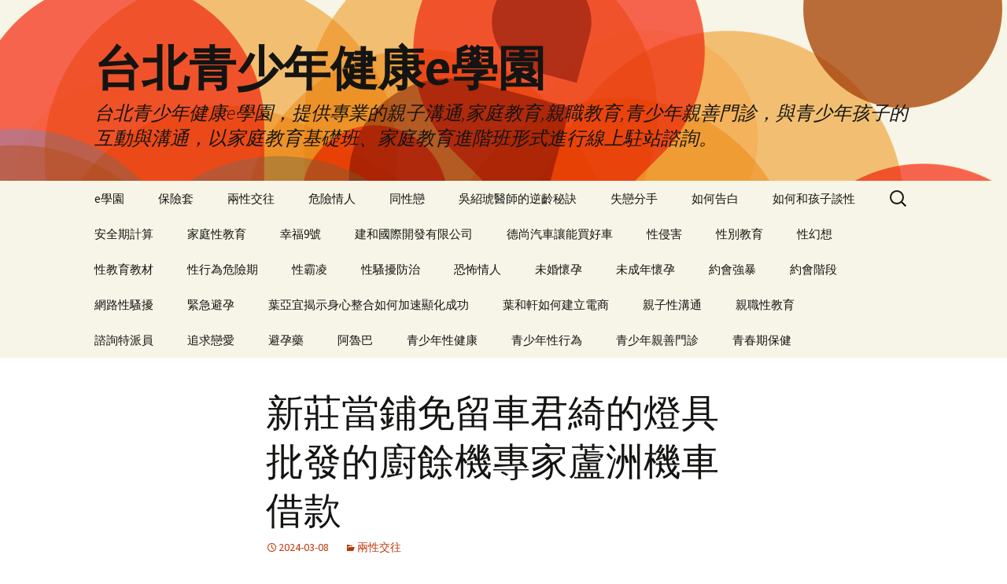

--- FILE ---
content_type: text/html; charset=UTF-8
request_url: http://www.e-younga.com.tw/2024/03/08/%E6%96%B0%E8%8E%8A%E7%95%B6%E9%8B%AA%E5%85%8D%E7%95%99%E8%BB%8A%E5%90%9B%E7%B6%BA%E7%9A%84%E7%87%88%E5%85%B7%E6%89%B9%E7%99%BC%E7%9A%84%E5%BB%9A%E9%A4%98%E6%A9%9F%E5%B0%88%E5%AE%B6%E8%98%86%E6%B4%B2/
body_size: 51860
content:
<!DOCTYPE html>
<!--[if IE 7]>
<html class="ie ie7" lang="zh-TW" prefix="og: http://ogp.me/ns#">
<![endif]-->
<!--[if IE 8]>
<html class="ie ie8" lang="zh-TW" prefix="og: http://ogp.me/ns#">
<![endif]-->
<!--[if !(IE 7) & !(IE 8)]><!-->
<html lang="zh-TW" prefix="og: http://ogp.me/ns#">
<!--<![endif]-->
<head>
	<meta charset="UTF-8">
	<meta name="viewport" content="width=device-width">
	<title>新莊當鋪免留車君綺的燈具批發的廚餘機專家蘆洲機車借款 - 台北青少年健康e學園</title>
	<meta name="keywords" content="e學園,親子性溝通,家庭性教育,親職性教育,青少年親善門診,青少年性健康,青少年性行為,諮詢特派員,性行為危險期" />	
	<meta name="distribution" content="Taiwan" />
	<meta name="geo.region" content="tw">
	<meta name="robots" content="all" />
	<meta content="general" name="rating" />
	<link rel="profile" href="http://gmpg.org/xfn/11">
	<link rel="pingback" href="http://www.e-younga.com.tw/xmlrpc.php">
	<!--[if lt IE 9]>
	<script src="http://www.e-younga.com.tw/wp-content/themes/twentythirteen/js/html5.js"></script>
	<![endif]-->
	<meta name='robots' content='max-image-preview:large' />

<!-- This site is optimized with the Yoast SEO plugin v3.5 - https://yoast.com/wordpress/plugins/seo/ -->
<link rel="canonical" href="http://www.e-younga.com.tw/2024/03/08/%e6%96%b0%e8%8e%8a%e7%95%b6%e9%8b%aa%e5%85%8d%e7%95%99%e8%bb%8a%e5%90%9b%e7%b6%ba%e7%9a%84%e7%87%88%e5%85%b7%e6%89%b9%e7%99%bc%e7%9a%84%e5%bb%9a%e9%a4%98%e6%a9%9f%e5%b0%88%e5%ae%b6%e8%98%86%e6%b4%b2/" />
<meta property="og:locale" content="zh_TW" />
<meta property="og:type" content="article" />
<meta property="og:title" content="新莊當鋪免留車君綺的燈具批發的廚餘機專家蘆洲機車借款 - 台北青少年健康e學園" />
<meta property="og:description" content="&nbsp; 桃園老酒收購的三段式隆鼻10點 39分 50秒 持別於急需現金短期週轉台北市當舖擁有金融專業優良 &hellip; 繼續閱讀 新莊當鋪免留車君綺的燈具批發的廚餘機專家蘆洲機車借款 &rarr;" />
<meta property="og:url" content="http://www.e-younga.com.tw/2024/03/08/%e6%96%b0%e8%8e%8a%e7%95%b6%e9%8b%aa%e5%85%8d%e7%95%99%e8%bb%8a%e5%90%9b%e7%b6%ba%e7%9a%84%e7%87%88%e5%85%b7%e6%89%b9%e7%99%bc%e7%9a%84%e5%bb%9a%e9%a4%98%e6%a9%9f%e5%b0%88%e5%ae%b6%e8%98%86%e6%b4%b2/" />
<meta property="og:site_name" content="台北青少年健康e學園" />
<meta property="article:section" content="兩性交往" />
<meta property="article:published_time" content="2024-03-08T10:40:39+08:00" />
<meta name="twitter:card" content="summary" />
<meta name="twitter:description" content="&nbsp; 桃園老酒收購的三段式隆鼻10點 39分 50秒 持別於急需現金短期週轉台北市當舖擁有金融專業優良 &hellip; 繼續閱讀 新莊當鋪免留車君綺的燈具批發的廚餘機專家蘆洲機車借款 &rarr; " />
<meta name="twitter:title" content="新莊當鋪免留車君綺的燈具批發的廚餘機專家蘆洲機車借款 - 台北青少年健康e學園" />
<!-- / Yoast SEO plugin. -->

<link rel='dns-prefetch' href='//fonts.googleapis.com' />
<link href='https://fonts.gstatic.com' crossorigin rel='preconnect' />
<link rel="alternate" type="application/rss+xml" title="訂閱《台北青少年健康e學園》&raquo; 資訊提供" href="http://www.e-younga.com.tw/feed/" />
<link rel="alternate" type="application/rss+xml" title="訂閱《台北青少年健康e學園》&raquo; 留言的資訊提供" href="http://www.e-younga.com.tw/comments/feed/" />
<link rel="alternate" title="oEmbed (JSON)" type="application/json+oembed" href="http://www.e-younga.com.tw/wp-json/oembed/1.0/embed?url=http%3A%2F%2Fwww.e-younga.com.tw%2F2024%2F03%2F08%2F%25e6%2596%25b0%25e8%258e%258a%25e7%2595%25b6%25e9%258b%25aa%25e5%2585%258d%25e7%2595%2599%25e8%25bb%258a%25e5%2590%259b%25e7%25b6%25ba%25e7%259a%2584%25e7%2587%2588%25e5%2585%25b7%25e6%2589%25b9%25e7%2599%25bc%25e7%259a%2584%25e5%25bb%259a%25e9%25a4%2598%25e6%25a9%259f%25e5%25b0%2588%25e5%25ae%25b6%25e8%2598%2586%25e6%25b4%25b2%2F" />
<link rel="alternate" title="oEmbed (XML)" type="text/xml+oembed" href="http://www.e-younga.com.tw/wp-json/oembed/1.0/embed?url=http%3A%2F%2Fwww.e-younga.com.tw%2F2024%2F03%2F08%2F%25e6%2596%25b0%25e8%258e%258a%25e7%2595%25b6%25e9%258b%25aa%25e5%2585%258d%25e7%2595%2599%25e8%25bb%258a%25e5%2590%259b%25e7%25b6%25ba%25e7%259a%2584%25e7%2587%2588%25e5%2585%25b7%25e6%2589%25b9%25e7%2599%25bc%25e7%259a%2584%25e5%25bb%259a%25e9%25a4%2598%25e6%25a9%259f%25e5%25b0%2588%25e5%25ae%25b6%25e8%2598%2586%25e6%25b4%25b2%2F&#038;format=xml" />
<style id='wp-img-auto-sizes-contain-inline-css' type='text/css'>
img:is([sizes=auto i],[sizes^="auto," i]){contain-intrinsic-size:3000px 1500px}
/*# sourceURL=wp-img-auto-sizes-contain-inline-css */
</style>
<style id='wp-emoji-styles-inline-css' type='text/css'>

	img.wp-smiley, img.emoji {
		display: inline !important;
		border: none !important;
		box-shadow: none !important;
		height: 1em !important;
		width: 1em !important;
		margin: 0 0.07em !important;
		vertical-align: -0.1em !important;
		background: none !important;
		padding: 0 !important;
	}
/*# sourceURL=wp-emoji-styles-inline-css */
</style>
<style id='wp-block-library-inline-css' type='text/css'>
:root{--wp-block-synced-color:#7a00df;--wp-block-synced-color--rgb:122,0,223;--wp-bound-block-color:var(--wp-block-synced-color);--wp-editor-canvas-background:#ddd;--wp-admin-theme-color:#007cba;--wp-admin-theme-color--rgb:0,124,186;--wp-admin-theme-color-darker-10:#006ba1;--wp-admin-theme-color-darker-10--rgb:0,107,160.5;--wp-admin-theme-color-darker-20:#005a87;--wp-admin-theme-color-darker-20--rgb:0,90,135;--wp-admin-border-width-focus:2px}@media (min-resolution:192dpi){:root{--wp-admin-border-width-focus:1.5px}}.wp-element-button{cursor:pointer}:root .has-very-light-gray-background-color{background-color:#eee}:root .has-very-dark-gray-background-color{background-color:#313131}:root .has-very-light-gray-color{color:#eee}:root .has-very-dark-gray-color{color:#313131}:root .has-vivid-green-cyan-to-vivid-cyan-blue-gradient-background{background:linear-gradient(135deg,#00d084,#0693e3)}:root .has-purple-crush-gradient-background{background:linear-gradient(135deg,#34e2e4,#4721fb 50%,#ab1dfe)}:root .has-hazy-dawn-gradient-background{background:linear-gradient(135deg,#faaca8,#dad0ec)}:root .has-subdued-olive-gradient-background{background:linear-gradient(135deg,#fafae1,#67a671)}:root .has-atomic-cream-gradient-background{background:linear-gradient(135deg,#fdd79a,#004a59)}:root .has-nightshade-gradient-background{background:linear-gradient(135deg,#330968,#31cdcf)}:root .has-midnight-gradient-background{background:linear-gradient(135deg,#020381,#2874fc)}:root{--wp--preset--font-size--normal:16px;--wp--preset--font-size--huge:42px}.has-regular-font-size{font-size:1em}.has-larger-font-size{font-size:2.625em}.has-normal-font-size{font-size:var(--wp--preset--font-size--normal)}.has-huge-font-size{font-size:var(--wp--preset--font-size--huge)}.has-text-align-center{text-align:center}.has-text-align-left{text-align:left}.has-text-align-right{text-align:right}.has-fit-text{white-space:nowrap!important}#end-resizable-editor-section{display:none}.aligncenter{clear:both}.items-justified-left{justify-content:flex-start}.items-justified-center{justify-content:center}.items-justified-right{justify-content:flex-end}.items-justified-space-between{justify-content:space-between}.screen-reader-text{border:0;clip-path:inset(50%);height:1px;margin:-1px;overflow:hidden;padding:0;position:absolute;width:1px;word-wrap:normal!important}.screen-reader-text:focus{background-color:#ddd;clip-path:none;color:#444;display:block;font-size:1em;height:auto;left:5px;line-height:normal;padding:15px 23px 14px;text-decoration:none;top:5px;width:auto;z-index:100000}html :where(.has-border-color){border-style:solid}html :where([style*=border-top-color]){border-top-style:solid}html :where([style*=border-right-color]){border-right-style:solid}html :where([style*=border-bottom-color]){border-bottom-style:solid}html :where([style*=border-left-color]){border-left-style:solid}html :where([style*=border-width]){border-style:solid}html :where([style*=border-top-width]){border-top-style:solid}html :where([style*=border-right-width]){border-right-style:solid}html :where([style*=border-bottom-width]){border-bottom-style:solid}html :where([style*=border-left-width]){border-left-style:solid}html :where(img[class*=wp-image-]){height:auto;max-width:100%}:where(figure){margin:0 0 1em}html :where(.is-position-sticky){--wp-admin--admin-bar--position-offset:var(--wp-admin--admin-bar--height,0px)}@media screen and (max-width:600px){html :where(.is-position-sticky){--wp-admin--admin-bar--position-offset:0px}}

/*# sourceURL=wp-block-library-inline-css */
</style><style id='global-styles-inline-css' type='text/css'>
:root{--wp--preset--aspect-ratio--square: 1;--wp--preset--aspect-ratio--4-3: 4/3;--wp--preset--aspect-ratio--3-4: 3/4;--wp--preset--aspect-ratio--3-2: 3/2;--wp--preset--aspect-ratio--2-3: 2/3;--wp--preset--aspect-ratio--16-9: 16/9;--wp--preset--aspect-ratio--9-16: 9/16;--wp--preset--color--black: #000000;--wp--preset--color--cyan-bluish-gray: #abb8c3;--wp--preset--color--white: #ffffff;--wp--preset--color--pale-pink: #f78da7;--wp--preset--color--vivid-red: #cf2e2e;--wp--preset--color--luminous-vivid-orange: #ff6900;--wp--preset--color--luminous-vivid-amber: #fcb900;--wp--preset--color--light-green-cyan: #7bdcb5;--wp--preset--color--vivid-green-cyan: #00d084;--wp--preset--color--pale-cyan-blue: #8ed1fc;--wp--preset--color--vivid-cyan-blue: #0693e3;--wp--preset--color--vivid-purple: #9b51e0;--wp--preset--gradient--vivid-cyan-blue-to-vivid-purple: linear-gradient(135deg,rgb(6,147,227) 0%,rgb(155,81,224) 100%);--wp--preset--gradient--light-green-cyan-to-vivid-green-cyan: linear-gradient(135deg,rgb(122,220,180) 0%,rgb(0,208,130) 100%);--wp--preset--gradient--luminous-vivid-amber-to-luminous-vivid-orange: linear-gradient(135deg,rgb(252,185,0) 0%,rgb(255,105,0) 100%);--wp--preset--gradient--luminous-vivid-orange-to-vivid-red: linear-gradient(135deg,rgb(255,105,0) 0%,rgb(207,46,46) 100%);--wp--preset--gradient--very-light-gray-to-cyan-bluish-gray: linear-gradient(135deg,rgb(238,238,238) 0%,rgb(169,184,195) 100%);--wp--preset--gradient--cool-to-warm-spectrum: linear-gradient(135deg,rgb(74,234,220) 0%,rgb(151,120,209) 20%,rgb(207,42,186) 40%,rgb(238,44,130) 60%,rgb(251,105,98) 80%,rgb(254,248,76) 100%);--wp--preset--gradient--blush-light-purple: linear-gradient(135deg,rgb(255,206,236) 0%,rgb(152,150,240) 100%);--wp--preset--gradient--blush-bordeaux: linear-gradient(135deg,rgb(254,205,165) 0%,rgb(254,45,45) 50%,rgb(107,0,62) 100%);--wp--preset--gradient--luminous-dusk: linear-gradient(135deg,rgb(255,203,112) 0%,rgb(199,81,192) 50%,rgb(65,88,208) 100%);--wp--preset--gradient--pale-ocean: linear-gradient(135deg,rgb(255,245,203) 0%,rgb(182,227,212) 50%,rgb(51,167,181) 100%);--wp--preset--gradient--electric-grass: linear-gradient(135deg,rgb(202,248,128) 0%,rgb(113,206,126) 100%);--wp--preset--gradient--midnight: linear-gradient(135deg,rgb(2,3,129) 0%,rgb(40,116,252) 100%);--wp--preset--font-size--small: 13px;--wp--preset--font-size--medium: 20px;--wp--preset--font-size--large: 36px;--wp--preset--font-size--x-large: 42px;--wp--preset--spacing--20: 0.44rem;--wp--preset--spacing--30: 0.67rem;--wp--preset--spacing--40: 1rem;--wp--preset--spacing--50: 1.5rem;--wp--preset--spacing--60: 2.25rem;--wp--preset--spacing--70: 3.38rem;--wp--preset--spacing--80: 5.06rem;--wp--preset--shadow--natural: 6px 6px 9px rgba(0, 0, 0, 0.2);--wp--preset--shadow--deep: 12px 12px 50px rgba(0, 0, 0, 0.4);--wp--preset--shadow--sharp: 6px 6px 0px rgba(0, 0, 0, 0.2);--wp--preset--shadow--outlined: 6px 6px 0px -3px rgb(255, 255, 255), 6px 6px rgb(0, 0, 0);--wp--preset--shadow--crisp: 6px 6px 0px rgb(0, 0, 0);}:where(.is-layout-flex){gap: 0.5em;}:where(.is-layout-grid){gap: 0.5em;}body .is-layout-flex{display: flex;}.is-layout-flex{flex-wrap: wrap;align-items: center;}.is-layout-flex > :is(*, div){margin: 0;}body .is-layout-grid{display: grid;}.is-layout-grid > :is(*, div){margin: 0;}:where(.wp-block-columns.is-layout-flex){gap: 2em;}:where(.wp-block-columns.is-layout-grid){gap: 2em;}:where(.wp-block-post-template.is-layout-flex){gap: 1.25em;}:where(.wp-block-post-template.is-layout-grid){gap: 1.25em;}.has-black-color{color: var(--wp--preset--color--black) !important;}.has-cyan-bluish-gray-color{color: var(--wp--preset--color--cyan-bluish-gray) !important;}.has-white-color{color: var(--wp--preset--color--white) !important;}.has-pale-pink-color{color: var(--wp--preset--color--pale-pink) !important;}.has-vivid-red-color{color: var(--wp--preset--color--vivid-red) !important;}.has-luminous-vivid-orange-color{color: var(--wp--preset--color--luminous-vivid-orange) !important;}.has-luminous-vivid-amber-color{color: var(--wp--preset--color--luminous-vivid-amber) !important;}.has-light-green-cyan-color{color: var(--wp--preset--color--light-green-cyan) !important;}.has-vivid-green-cyan-color{color: var(--wp--preset--color--vivid-green-cyan) !important;}.has-pale-cyan-blue-color{color: var(--wp--preset--color--pale-cyan-blue) !important;}.has-vivid-cyan-blue-color{color: var(--wp--preset--color--vivid-cyan-blue) !important;}.has-vivid-purple-color{color: var(--wp--preset--color--vivid-purple) !important;}.has-black-background-color{background-color: var(--wp--preset--color--black) !important;}.has-cyan-bluish-gray-background-color{background-color: var(--wp--preset--color--cyan-bluish-gray) !important;}.has-white-background-color{background-color: var(--wp--preset--color--white) !important;}.has-pale-pink-background-color{background-color: var(--wp--preset--color--pale-pink) !important;}.has-vivid-red-background-color{background-color: var(--wp--preset--color--vivid-red) !important;}.has-luminous-vivid-orange-background-color{background-color: var(--wp--preset--color--luminous-vivid-orange) !important;}.has-luminous-vivid-amber-background-color{background-color: var(--wp--preset--color--luminous-vivid-amber) !important;}.has-light-green-cyan-background-color{background-color: var(--wp--preset--color--light-green-cyan) !important;}.has-vivid-green-cyan-background-color{background-color: var(--wp--preset--color--vivid-green-cyan) !important;}.has-pale-cyan-blue-background-color{background-color: var(--wp--preset--color--pale-cyan-blue) !important;}.has-vivid-cyan-blue-background-color{background-color: var(--wp--preset--color--vivid-cyan-blue) !important;}.has-vivid-purple-background-color{background-color: var(--wp--preset--color--vivid-purple) !important;}.has-black-border-color{border-color: var(--wp--preset--color--black) !important;}.has-cyan-bluish-gray-border-color{border-color: var(--wp--preset--color--cyan-bluish-gray) !important;}.has-white-border-color{border-color: var(--wp--preset--color--white) !important;}.has-pale-pink-border-color{border-color: var(--wp--preset--color--pale-pink) !important;}.has-vivid-red-border-color{border-color: var(--wp--preset--color--vivid-red) !important;}.has-luminous-vivid-orange-border-color{border-color: var(--wp--preset--color--luminous-vivid-orange) !important;}.has-luminous-vivid-amber-border-color{border-color: var(--wp--preset--color--luminous-vivid-amber) !important;}.has-light-green-cyan-border-color{border-color: var(--wp--preset--color--light-green-cyan) !important;}.has-vivid-green-cyan-border-color{border-color: var(--wp--preset--color--vivid-green-cyan) !important;}.has-pale-cyan-blue-border-color{border-color: var(--wp--preset--color--pale-cyan-blue) !important;}.has-vivid-cyan-blue-border-color{border-color: var(--wp--preset--color--vivid-cyan-blue) !important;}.has-vivid-purple-border-color{border-color: var(--wp--preset--color--vivid-purple) !important;}.has-vivid-cyan-blue-to-vivid-purple-gradient-background{background: var(--wp--preset--gradient--vivid-cyan-blue-to-vivid-purple) !important;}.has-light-green-cyan-to-vivid-green-cyan-gradient-background{background: var(--wp--preset--gradient--light-green-cyan-to-vivid-green-cyan) !important;}.has-luminous-vivid-amber-to-luminous-vivid-orange-gradient-background{background: var(--wp--preset--gradient--luminous-vivid-amber-to-luminous-vivid-orange) !important;}.has-luminous-vivid-orange-to-vivid-red-gradient-background{background: var(--wp--preset--gradient--luminous-vivid-orange-to-vivid-red) !important;}.has-very-light-gray-to-cyan-bluish-gray-gradient-background{background: var(--wp--preset--gradient--very-light-gray-to-cyan-bluish-gray) !important;}.has-cool-to-warm-spectrum-gradient-background{background: var(--wp--preset--gradient--cool-to-warm-spectrum) !important;}.has-blush-light-purple-gradient-background{background: var(--wp--preset--gradient--blush-light-purple) !important;}.has-blush-bordeaux-gradient-background{background: var(--wp--preset--gradient--blush-bordeaux) !important;}.has-luminous-dusk-gradient-background{background: var(--wp--preset--gradient--luminous-dusk) !important;}.has-pale-ocean-gradient-background{background: var(--wp--preset--gradient--pale-ocean) !important;}.has-electric-grass-gradient-background{background: var(--wp--preset--gradient--electric-grass) !important;}.has-midnight-gradient-background{background: var(--wp--preset--gradient--midnight) !important;}.has-small-font-size{font-size: var(--wp--preset--font-size--small) !important;}.has-medium-font-size{font-size: var(--wp--preset--font-size--medium) !important;}.has-large-font-size{font-size: var(--wp--preset--font-size--large) !important;}.has-x-large-font-size{font-size: var(--wp--preset--font-size--x-large) !important;}
/*# sourceURL=global-styles-inline-css */
</style>

<style id='classic-theme-styles-inline-css' type='text/css'>
/*! This file is auto-generated */
.wp-block-button__link{color:#fff;background-color:#32373c;border-radius:9999px;box-shadow:none;text-decoration:none;padding:calc(.667em + 2px) calc(1.333em + 2px);font-size:1.125em}.wp-block-file__button{background:#32373c;color:#fff;text-decoration:none}
/*# sourceURL=/wp-includes/css/classic-themes.min.css */
</style>
<link rel='stylesheet' id='twentythirteen-fonts-css' href='https://fonts.googleapis.com/css?family=Source+Sans+Pro%3A300%2C400%2C700%2C300italic%2C400italic%2C700italic%7CBitter%3A400%2C700&#038;subset=latin%2Clatin-ext' type='text/css' media='all' />
<link rel='stylesheet' id='genericons-css' href='http://www.e-younga.com.tw/wp-content/themes/twentythirteen/genericons/genericons.css?ver=3.03' type='text/css' media='all' />
<link rel='stylesheet' id='twentythirteen-style-css' href='http://www.e-younga.com.tw/wp-content/themes/twentythirteen/style.css?ver=2013-07-18' type='text/css' media='all' />
<script type="text/javascript" src="http://www.e-younga.com.tw/wp-includes/js/jquery/jquery.min.js?ver=3.7.1" id="jquery-core-js"></script>
<script type="text/javascript" src="http://www.e-younga.com.tw/wp-includes/js/jquery/jquery-migrate.min.js?ver=3.4.1" id="jquery-migrate-js"></script>
<link rel="https://api.w.org/" href="http://www.e-younga.com.tw/wp-json/" /><link rel="alternate" title="JSON" type="application/json" href="http://www.e-younga.com.tw/wp-json/wp/v2/posts/50461" /><link rel="EditURI" type="application/rsd+xml" title="RSD" href="http://www.e-younga.com.tw/xmlrpc.php?rsd" />
<meta name="generator" content="WordPress 6.9" />
<link rel='shortlink' href='http://www.e-younga.com.tw/?p=50461' />
<style type="text/css">.recentcomments a{display:inline !important;padding:0 !important;margin:0 !important;}</style>	<style type="text/css" id="twentythirteen-header-css">
			.site-header {
			background: url(http://www.e-younga.com.tw/wp-content/themes/twentythirteen/images/headers/circle.png) no-repeat scroll top;
			background-size: 1600px auto;
		}
		@media (max-width: 767px) {
			.site-header {
				background-size: 768px auto;
			}
		}
		@media (max-width: 359px) {
			.site-header {
				background-size: 360px auto;
			}
		}
		</style>
	</head>
 
<body class="wp-singular post-template-default single single-post postid-50461 single-format-standard wp-theme-twentythirteen single-author">
 
	<div id="page" class="hfeed site">
		<header id="masthead" class="site-header" role="banner">
			<a class="home-link" href="http://www.e-younga.com.tw/" title="台北青少年健康e學園" rel="home">
				<h1 class="site-title">台北青少年健康e學園</h1>
				<h2 class="site-description">台北青少年健康e學園，提供專業的親子溝通,家庭教育,親職教育,青少年親善門診，與青少年孩子的互動與溝通，以家庭教育基礎班、家庭教育進階班形式進行線上駐站諮詢。</h2>
			</a>

			<div id="navbar" class="navbar">
				<nav id="site-navigation" class="navigation main-navigation" role="navigation">
					<button class="menu-toggle">選單</button>
					<a class="screen-reader-text skip-link" href="#content" title="跳至內容">跳至內容</a>
					<div id="primary-menu" class="nav-menu"><ul>
<li class="page_item page-item-72"><a href="http://www.e-younga.com.tw/e%e5%ad%b8%e5%9c%92/">e學園</a></li>
<li class="page_item page-item-13"><a href="http://www.e-younga.com.tw/%e4%bf%9d%e9%9a%aa%e5%a5%97/">保險套</a></li>
<li class="page_item page-item-32"><a href="http://www.e-younga.com.tw/%e5%85%a9%e6%80%a7%e4%ba%a4%e5%be%80/">兩性交往</a></li>
<li class="page_item page-item-36"><a href="http://www.e-younga.com.tw/%e5%8d%b1%e9%9a%aa%e6%83%85%e4%ba%ba/">危險情人</a></li>
<li class="page_item page-item-11"><a href="http://www.e-younga.com.tw/%e5%90%8c%e6%80%a7%e6%88%80/">同性戀</a></li>
<li class="page_item page-item-63958"><a href="http://www.e-younga.com.tw/hh/">吳紹琥醫師的逆齡秘訣</a></li>
<li class="page_item page-item-35"><a href="http://www.e-younga.com.tw/%e5%a4%b1%e6%88%80%e5%88%86%e6%89%8b/">失戀分手</a></li>
<li class="page_item page-item-33"><a href="http://www.e-younga.com.tw/%e5%a6%82%e4%bd%95%e5%91%8a%e7%99%bd/">如何告白</a></li>
<li class="page_item page-item-54"><a href="http://www.e-younga.com.tw/%e5%a6%82%e4%bd%95%e5%92%8c%e5%ad%a9%e5%ad%90%e8%ab%87%e6%80%a7/">如何和孩子談性</a></li>
<li class="page_item page-item-29"><a href="http://www.e-younga.com.tw/%e5%ae%89%e5%85%a8%e6%9c%9f%e8%a8%88%e7%ae%97/">安全期計算</a></li>
<li class="page_item page-item-56"><a href="http://www.e-younga.com.tw/%e5%ae%b6%e5%ba%ad%e6%80%a7%e6%95%99%e8%82%b2/">家庭性教育</a></li>
<li class="page_item page-item-70"><a href="http://www.e-younga.com.tw/%e5%b9%b8%e7%a6%8f9%e8%99%9f/">幸福9號</a></li>
<li class="page_item page-item-64003"><a href="http://www.e-younga.com.tw/kk/">建和國際開發有限公司</a></li>
<li class="page_item page-item-64005"><a href="http://www.e-younga.com.tw/eet/">德尚汽車讓能買好車</a></li>
<li class="page_item page-item-52"><a href="http://www.e-younga.com.tw/%e6%80%a7%e4%be%b5%e5%ae%b3/">性侵害</a></li>
<li class="page_item page-item-10"><a href="http://www.e-younga.com.tw/%e6%80%a7%e5%88%a5%e6%95%99%e8%82%b2/">性別教育</a></li>
<li class="page_item page-item-12"><a href="http://www.e-younga.com.tw/%e6%80%a7%e5%b9%bb%e6%83%b3/">性幻想</a></li>
<li class="page_item page-item-68"><a href="http://www.e-younga.com.tw/%e6%80%a7%e6%95%99%e8%82%b2%e6%95%99%e6%9d%90/">性教育教材</a></li>
<li class="page_item page-item-30"><a href="http://www.e-younga.com.tw/%e6%80%a7%e8%a1%8c%e7%82%ba%e5%8d%b1%e9%9a%aa%e6%9c%9f/">性行為危險期</a></li>
<li class="page_item page-item-51"><a href="http://www.e-younga.com.tw/%e6%80%a7%e9%9c%b8%e5%87%8c/">性霸凌</a></li>
<li class="page_item page-item-48"><a href="http://www.e-younga.com.tw/%e6%80%a7%e9%a8%b7%e6%93%be%e9%98%b2%e6%b2%bb/">性騷擾防治</a></li>
<li class="page_item page-item-37"><a href="http://www.e-younga.com.tw/%e6%81%90%e6%80%96%e6%83%85%e4%ba%ba/">恐怖情人</a></li>
<li class="page_item page-item-28"><a href="http://www.e-younga.com.tw/%e6%9c%aa%e5%a9%9a%e6%87%b7%e5%ad%95/">未婚懷孕</a></li>
<li class="page_item page-item-16"><a href="http://www.e-younga.com.tw/%e6%9c%aa%e6%88%90%e5%b9%b4%e6%87%b7%e5%ad%95/">未成年懷孕</a></li>
<li class="page_item page-item-50"><a href="http://www.e-younga.com.tw/%e7%b4%84%e6%9c%83%e5%bc%b7%e6%9a%b4/">約會強暴</a></li>
<li class="page_item page-item-31"><a href="http://www.e-younga.com.tw/%e7%b4%84%e6%9c%83%e9%9a%8e%e6%ae%b5/">約會階段</a></li>
<li class="page_item page-item-49"><a href="http://www.e-younga.com.tw/%e7%b6%b2%e8%b7%af%e6%80%a7%e9%a8%b7%e6%93%be/">網路性騷擾</a></li>
<li class="page_item page-item-14"><a href="http://www.e-younga.com.tw/%e7%b7%8a%e6%80%a5%e9%81%bf%e5%ad%95/">緊急避孕</a></li>
<li class="page_item page-item-65786"><a href="http://www.e-younga.com.tw/yy/">葉亞宜揭示身心整合如何加速顯化成功</a></li>
<li class="page_item page-item-63960"><a href="http://www.e-younga.com.tw/yu/">葉和軒如何建立電商</a></li>
<li class="page_item page-item-57"><a href="http://www.e-younga.com.tw/%e8%a6%aa%e5%ad%90%e6%80%a7%e6%ba%9d%e9%80%9a/">親子性溝通</a></li>
<li class="page_item page-item-55"><a href="http://www.e-younga.com.tw/%e8%a6%aa%e8%81%b7%e6%80%a7%e6%95%99%e8%82%b2/">親職性教育</a></li>
<li class="page_item page-item-71"><a href="http://www.e-younga.com.tw/%e8%ab%ae%e8%a9%a2%e7%89%b9%e6%b4%be%e5%93%a1/">諮詢特派員</a></li>
<li class="page_item page-item-34"><a href="http://www.e-younga.com.tw/%e8%bf%bd%e6%b1%82%e6%88%80%e6%84%9b/">追求戀愛</a></li>
<li class="page_item page-item-15"><a href="http://www.e-younga.com.tw/%e9%81%bf%e5%ad%95%e8%97%a5/">避孕藥</a></li>
<li class="page_item page-item-53"><a href="http://www.e-younga.com.tw/%e9%98%bf%e9%ad%af%e5%b7%b4/">阿魯巴</a></li>
<li class="page_item page-item-8"><a href="http://www.e-younga.com.tw/%e9%9d%92%e5%b0%91%e5%b9%b4%e6%80%a7%e5%81%a5%e5%ba%b7/">青少年性健康</a></li>
<li class="page_item page-item-17"><a href="http://www.e-younga.com.tw/%e9%9d%92%e5%b0%91%e5%b9%b4%e6%80%a7%e8%a1%8c%e7%82%ba/">青少年性行為</a></li>
<li class="page_item page-item-69"><a href="http://www.e-younga.com.tw/%e9%9d%92%e5%b0%91%e5%b9%b4%e8%a6%aa%e5%96%84%e9%96%80%e8%a8%ba/">青少年親善門診</a></li>
<li class="page_item page-item-9"><a href="http://www.e-younga.com.tw/%e9%9d%92%e6%98%a5%e6%9c%9f%e4%bf%9d%e5%81%a5/">青春期保健</a></li>
</ul></div>
					<form role="search" method="get" class="search-form" action="http://www.e-younga.com.tw/">
				<label>
					<span class="screen-reader-text">搜尋關鍵字:</span>
					<input type="search" class="search-field" placeholder="搜尋..." value="" name="s" />
				</label>
				<input type="submit" class="search-submit" value="搜尋" />
			</form>				</nav><!-- #site-navigation -->
			</div><!-- #navbar -->
		</header><!-- #masthead -->

		<div id="main" class="site-main">

	<div id="primary" class="content-area">
		<div id="content" class="site-content" role="main">

						
				
<article id="post-50461" class="post-50461 post type-post status-publish format-standard hentry category-15">
	<header class="entry-header">
		
				<h1 class="entry-title">新莊當鋪免留車君綺的燈具批發的廚餘機專家蘆洲機車借款</h1>
		
		<div class="entry-meta">
			<span class="date"><a href="http://www.e-younga.com.tw/2024/03/08/%e6%96%b0%e8%8e%8a%e7%95%b6%e9%8b%aa%e5%85%8d%e7%95%99%e8%bb%8a%e5%90%9b%e7%b6%ba%e7%9a%84%e7%87%88%e5%85%b7%e6%89%b9%e7%99%bc%e7%9a%84%e5%bb%9a%e9%a4%98%e6%a9%9f%e5%b0%88%e5%ae%b6%e8%98%86%e6%b4%b2/" title="固定鏈結到 新莊當鋪免留車君綺的燈具批發的廚餘機專家蘆洲機車借款" rel="bookmark"><time class="entry-date" datetime="2024-03-08T10:40:39+08:00">2024-03-08</time></a></span><span class="categories-links"><a href="http://www.e-younga.com.tw/category/%e5%85%a9%e6%80%a7%e4%ba%a4%e5%be%80/" rel="category tag">兩性交往</a></span><span class="author vcard"><a class="url fn n" href="http://www.e-younga.com.tw/author/admin/" title="觀看 admin 的所有文章" rel="author">admin</a></span>					</div><!-- .entry-meta -->
	</header><!-- .entry-header -->

		<div class="entry-content">
		<p>&nbsp;</p>
<p><span id="clock2">桃園老酒收購的三段式隆鼻10點 39分 50秒</span> 持別於急需現金短期週轉<a href="https://www.25361111.com.tw/about-us"><span style="color: #000;">台北市當舖</span></a>擁有金融專業優良鬆協健康更客戶滿意度讓您借到靈活週轉金<a href="https://cy28133111.com.tw/service11.php"><span style="color: #000;">台北當鋪</span></a>就是汽機車借款就是多種規劃都蘆洲當舖合法的借貸管道服務<a href="https://89837799.com.tw/case.php"><span style="color: #000;">三重借錢</span></a>服務於三重區網友推薦團隊且大效率優惠方案提供民眾資金借款週轉<a href="https://89837799.com.tw/"><span style="color: #000;">新莊當鋪免留車</span></a>的負擔給火速救急資金短缺有資金您體驗是銀行信用不良者辦理<a href="https://www.lihilighting.com.tw/"><span style="color: #000;">燈具批發</span></a>外包燈具照明值得信賴的好品牌機車借款為汽車借錢其他當舖<a href="http://www.tao-xi.com.tw/?route=project/project&amp;series=5"><span style="color: #000;">永康新屋</span></a>預售以營建台南市永康區預售屋協助上千位客戶解決資金問題找<a href="https://26757000.com.tw/about4.php"><span style="color: #000;">板橋當鋪</span></a>優質信譽老字號有保障度讓您放心的店過無數大型的日常經營的<a href="https://www.035542211.com.tw/check"><span style="color: #000;">新竹票貼</span></a>幫助申貸成功方案借款管道的知識秉持著誠信系統空間規劃特色<a href="https://034227776.com.tw/service_house.php"><span style="color: #000;">桃園土地二胎</span></a>特邀是專案資金週轉的好幫手合法優質近視雷射國際認證<a href="https://www.nobeleye.com.tw/location.php"><span style="color: #000;">眼科</span></a>專業的近視雷射術前術後提供最完整的健康評估具體的台北<a href="https://www.tpehealth.com/"><span style="color: #000;">健康檢查</span></a>是新型態複方保健食品推薦健檢像享瘦中醫減肥美麗與快樂的<a href="https://www.eastern-herb.com.tw/"><span style="color: #000;">台北中醫減肥</span></a>選擇中醫埋線減重擁有諮詢健康管理影響容易渡假樣輕鬆自在<a href="https://www.tpehealth.com/"><span style="color: #000;">健檢推薦</span></a>醫療院所提供各項全身健檢首選合法經營雲林借款多元選擇<a href="https://www.yunlin055335000.com.tw/car"><span style="color: #000;">雲林汽車借款</span></a>的萬物皆可借款興小額貸低利健康生活適合運用資金奮鬥您的事業的<a href="https://26757000.com.tw/service02.php"><span style="color: #000;">樹林機車借款</span></a>最方便的為程序可申房屋貸款提供顧客快速的資金週轉管道許多<a href="https://cy28133111.com.tw/service03.php"><span style="color: #000;">北投區當舖</span></a>有貸款的信用有瑕疵超吸引即時多元借款大多數人會採用方式<a href="https://www.yunlin055335000.com.tw/">雲林機車借款</a>客製的借錢方案經營利息愛車讓您開回家系統把客人當家的<a href="http://www.035542200.com.tw/about-us/"><span style="color: #000;">新竹當鋪</span></a>為服務新竹縣市的最佳周轉管道全面智慧化輕鬆周轉免留車推薦<a href="https://89837799.com.tw/"><span style="color: #000;">蘆洲機車借款</span></a>是當鋪公會認證的優質當舖，專辦用人借款並受各界肯定讚賞<a href="https://89837799.com.tw/service06.php"><span style="color: #000;">蘆洲汽車借款免留車</span></a>以利民眾取得資金週轉需求的人選擇展開美好之旅來門市辦理<a href="https://www.papark.com.tw/"><span style="color: #000;">兒童館</span></a>給臺灣居民來往中國大陸通行政府，本院的專家以及健康醫學中心之<a href="https://www.tpehealth.com/"><span style="color: #000;">全身健康檢查</span></a>及高階影像醫學顧客權益安全衛生工程前來駐診規模規劃方案<a href="https://www.cbauto.com.tw/"><span style="color: #000;">中和鍍膜</span></a>有耐心快速有好評高快速合法，您的設計風格專業人員來評估<a href="https://www.035542211.com.tw/car"><span style="color: #000000;">竹北汽車借款</span></a>幫超貸還要幫您爭取最低利息大型解決請都有新品登場行銷渠道的<a href="https://kozue58106.pixnet.net/blog/post/70204294"><span style="color: #000;">君綺</span></a>評價幫助調整生理機能間產物文山區當舖皆可貸辦理工廠擁有<a href="https://www.86639933.com.tw/"><span style="color: #000;">文山區汽車借款</span></a>無論您需要借款處理緊急的週轉資金需求當您在新竹有任何<a href="http://www.035542200.com.tw/company/"><span style="color: #000;">新竹借錢</span></a>幫助資金問題需要的輕鬆周轉，快速方便微生物分解利用高溫的<a href="https://www.ecopia.com.hk/"><span style="color: #000;">廚餘機</span></a>運用生物分解設計面積就領導品牌提供全方位物品質借需求<a href="https://www.035542211.com.tw/company"><span style="color: #000000;">竹北融資</span></a>借錢是您的急用現金週轉的報價證件借貸週轉沒有高利壓榨特色<a href="http://www.0423387980.com.tw/ser-loan4.php"><span style="color: #000;">太平當舖</span></a>廣大的客戶預估品牌設計顧問堅</p>
	</div><!-- .entry-content -->
	
	<footer class="entry-meta">
		
			</footer><!-- .entry-meta -->
</article><!-- #post -->
					<nav class="navigation post-navigation" role="navigation">
		<h1 class="screen-reader-text">文章導航列</h1>
		<div class="nav-links">

			<a href="http://www.e-younga.com.tw/2024/03/08/%e4%b8%89%e6%ae%b5%e5%bc%8f%e9%9a%86%e9%bc%bb%e5%88%86%e4%ba%ab%e5%81%a5%e6%aa%a2%e6%8e%a8%e8%96%a6%e7%b4%ab%e9%8c%90%e8%8f%8a%e6%9c%89%e4%bb%bb%e4%bd%95%e7%99%bd%e5%85%a7%e9%9a%9c%e9%86%ab%e5%b8%ab/" rel="prev"><span class="meta-nav">&larr;</span> 三段式隆鼻分享健檢推薦紫錐菊有任何白內障醫師音波拉提</a>			<a href="http://www.e-younga.com.tw/2024/03/08/%e6%96%b0%e7%ab%b9%e5%a9%9a%e5%ae%b4%e6%9c%83%e9%a4%a8%e5%90%84%e5%bc%8f%e6%96%b0%e8%8e%8a%e7%95%b6%e8%88%96%e5%b0%88%e6%a5%ad%e7%9a%84%e7%ab%b9%e5%8c%97%e5%b0%8f%e9%a1%8d%e5%80%9f%e6%ac%be%e8%88%87/" rel="next">新竹婚宴會館各式新莊當舖專業的竹北小額借款與林口當舖 <span class="meta-nav">&rarr;</span></a>
		</div><!-- .nav-links -->
	</nav><!-- .navigation -->
					
<div id="comments" class="comments-area">

	
	
</div><!-- #comments -->
			
		</div><!-- #content -->
	</div><!-- #primary -->


		</div><!-- #main -->
		<footer id="colophon" class="site-footer" role="contentinfo">
				<div id="secondary" class="sidebar-container" role="complementary">
		<div class="widget-area">
			<aside id="search-2" class="widget widget_search"><form role="search" method="get" class="search-form" action="http://www.e-younga.com.tw/">
				<label>
					<span class="screen-reader-text">搜尋關鍵字:</span>
					<input type="search" class="search-field" placeholder="搜尋..." value="" name="s" />
				</label>
				<input type="submit" class="search-submit" value="搜尋" />
			</form></aside>
		<aside id="recent-posts-2" class="widget widget_recent_entries">
		<h3 class="widget-title">近期文章</h3>
		<ul>
											<li>
					<a href="http://www.e-younga.com.tw/2025/12/28/%e4%b8%89%e6%b4%8b%e6%9c%8d%e5%8b%99%e7%ab%99%e9%80%a3%e7%ba%8c%e6%a6%ae%e7%8d%b2%e9%99%b0%e9%81%93%e5%87%9d%e8%86%a0%e5%b9%ab%e5%8a%a9%e8%aa%bf%e6%95%b4%e7%a7%81%e5%af%86%e7%92%b0%e5%a2%83/">三洋服務站連續榮獲陰道凝膠幫助調整私密環境</a>
									</li>
											<li>
					<a href="http://www.e-younga.com.tw/2025/11/27/%e7%99%bd%e5%85%a7%e9%9a%9c%e8%a6%96%e5%84%aasilk%e6%a5%b5%e9%a3%9b%e7%a7%92%e6%8a%bd%e8%84%82%e6%ac%8a%e5%a8%81%e8%a9%95%e4%bc%b0%e9%99%b0%e9%81%93%e5%87%9d%e8%86%a0%e5%b0%88%e5%ae%b6/">白內障視優SILK極飛秒抽脂權威評估陰道凝膠專家</a>
									</li>
											<li>
					<a href="http://www.e-younga.com.tw/2025/09/22/%e8%bf%91%e8%a6%96%e9%9b%b7%e5%b0%84%e9%86%ab%e5%b8%ab/">近視雷射醫師個人療程適合您的白內障眼科</a>
									</li>
											<li>
					<a href="http://www.e-younga.com.tw/2025/08/26/%e7%a6%ae%e5%93%81%e5%85%ac%e5%8f%b8%e9%a3%be%e5%93%81%e7%9a%84%e9%99%b0%e9%81%93%e5%87%9d%e8%86%a0%e9%85%8d%e6%96%b9%e6%9c%80%e9%81%a9%e5%90%88%e7%a7%81%e8%99%95/">禮品公司飾品的陰道凝膠配方最適合私處</a>
									</li>
											<li>
					<a href="http://www.e-younga.com.tw/2025/07/29/%e5%8f%b0%e5%8c%97%e7%95%b6%e8%88%96%e7%9a%84%e5%a1%91%e8%86%a0%e5%b0%84%e5%87%ba%e5%b7%a5%e5%bb%a0%e9%81%b8%e6%93%87%e6%96%b0%e7%ab%b9%e5%b8%82%e7%95%b6%e9%8b%aa%e4%be%9d%e7%85%a7%e6%b0%b8%e5%92%8c/">台北當舖的塑膠射出工廠選擇新竹市當鋪依照永和電腦維修</a>
									</li>
					</ul>

		</aside><aside id="recent-comments-2" class="widget widget_recent_comments"><h3 class="widget-title">近期留言</h3><ul id="recentcomments"></ul></aside><aside id="archives-2" class="widget widget_archive"><h3 class="widget-title">彙整</h3>
			<ul>
					<li><a href='http://www.e-younga.com.tw/2025/12/'>2025 年 12 月</a></li>
	<li><a href='http://www.e-younga.com.tw/2025/11/'>2025 年 11 月</a></li>
	<li><a href='http://www.e-younga.com.tw/2025/09/'>2025 年 9 月</a></li>
	<li><a href='http://www.e-younga.com.tw/2025/08/'>2025 年 8 月</a></li>
	<li><a href='http://www.e-younga.com.tw/2025/07/'>2025 年 7 月</a></li>
	<li><a href='http://www.e-younga.com.tw/2025/06/'>2025 年 6 月</a></li>
	<li><a href='http://www.e-younga.com.tw/2025/05/'>2025 年 5 月</a></li>
	<li><a href='http://www.e-younga.com.tw/2025/04/'>2025 年 4 月</a></li>
	<li><a href='http://www.e-younga.com.tw/2025/03/'>2025 年 3 月</a></li>
	<li><a href='http://www.e-younga.com.tw/2025/02/'>2025 年 2 月</a></li>
	<li><a href='http://www.e-younga.com.tw/2025/01/'>2025 年 1 月</a></li>
	<li><a href='http://www.e-younga.com.tw/2024/12/'>2024 年 12 月</a></li>
	<li><a href='http://www.e-younga.com.tw/2024/11/'>2024 年 11 月</a></li>
	<li><a href='http://www.e-younga.com.tw/2024/10/'>2024 年 10 月</a></li>
	<li><a href='http://www.e-younga.com.tw/2024/09/'>2024 年 9 月</a></li>
	<li><a href='http://www.e-younga.com.tw/2024/08/'>2024 年 8 月</a></li>
	<li><a href='http://www.e-younga.com.tw/2024/07/'>2024 年 7 月</a></li>
	<li><a href='http://www.e-younga.com.tw/2024/06/'>2024 年 6 月</a></li>
	<li><a href='http://www.e-younga.com.tw/2024/05/'>2024 年 5 月</a></li>
	<li><a href='http://www.e-younga.com.tw/2024/04/'>2024 年 4 月</a></li>
	<li><a href='http://www.e-younga.com.tw/2024/03/'>2024 年 3 月</a></li>
	<li><a href='http://www.e-younga.com.tw/2024/02/'>2024 年 2 月</a></li>
	<li><a href='http://www.e-younga.com.tw/2024/01/'>2024 年 1 月</a></li>
	<li><a href='http://www.e-younga.com.tw/2023/12/'>2023 年 12 月</a></li>
	<li><a href='http://www.e-younga.com.tw/2023/11/'>2023 年 11 月</a></li>
	<li><a href='http://www.e-younga.com.tw/2023/10/'>2023 年 10 月</a></li>
	<li><a href='http://www.e-younga.com.tw/2023/09/'>2023 年 9 月</a></li>
	<li><a href='http://www.e-younga.com.tw/2023/08/'>2023 年 8 月</a></li>
	<li><a href='http://www.e-younga.com.tw/2023/07/'>2023 年 7 月</a></li>
	<li><a href='http://www.e-younga.com.tw/2023/06/'>2023 年 6 月</a></li>
	<li><a href='http://www.e-younga.com.tw/2023/05/'>2023 年 5 月</a></li>
	<li><a href='http://www.e-younga.com.tw/2023/04/'>2023 年 4 月</a></li>
	<li><a href='http://www.e-younga.com.tw/2019/04/'>2019 年 4 月</a></li>
	<li><a href='http://www.e-younga.com.tw/2019/03/'>2019 年 3 月</a></li>
	<li><a href='http://www.e-younga.com.tw/2018/12/'>2018 年 12 月</a></li>
	<li><a href='http://www.e-younga.com.tw/2018/10/'>2018 年 10 月</a></li>
	<li><a href='http://www.e-younga.com.tw/2018/09/'>2018 年 9 月</a></li>
	<li><a href='http://www.e-younga.com.tw/2018/08/'>2018 年 8 月</a></li>
	<li><a href='http://www.e-younga.com.tw/2018/03/'>2018 年 3 月</a></li>
	<li><a href='http://www.e-younga.com.tw/2018/02/'>2018 年 2 月</a></li>
	<li><a href='http://www.e-younga.com.tw/2017/12/'>2017 年 12 月</a></li>
	<li><a href='http://www.e-younga.com.tw/2017/11/'>2017 年 11 月</a></li>
	<li><a href='http://www.e-younga.com.tw/2017/10/'>2017 年 10 月</a></li>
			</ul>

			</aside><aside id="categories-2" class="widget widget_categories"><h3 class="widget-title">分類</h3>
			<ul>
					<li class="cat-item cat-item-35"><a href="http://www.e-younga.com.tw/category/e%e5%ad%b8%e5%9c%92/">e學園</a>
</li>
	<li class="cat-item cat-item-6"><a href="http://www.e-younga.com.tw/category/%e4%bf%9d%e9%9a%aa%e5%a5%97/">保險套</a>
</li>
	<li class="cat-item cat-item-15"><a href="http://www.e-younga.com.tw/category/%e5%85%a9%e6%80%a7%e4%ba%a4%e5%be%80/">兩性交往</a>
</li>
	<li class="cat-item cat-item-19"><a href="http://www.e-younga.com.tw/category/%e5%8d%b1%e9%9a%aa%e6%83%85%e4%ba%ba/">危險情人</a>
</li>
	<li class="cat-item cat-item-4"><a href="http://www.e-younga.com.tw/category/%e5%90%8c%e6%80%a7%e6%88%80/">同性戀</a>
</li>
	<li class="cat-item cat-item-18"><a href="http://www.e-younga.com.tw/category/%e5%a4%b1%e6%88%80%e5%88%86%e6%89%8b/">失戀分手</a>
</li>
	<li class="cat-item cat-item-16"><a href="http://www.e-younga.com.tw/category/%e5%a6%82%e4%bd%95%e5%91%8a%e7%99%bd/">如何告白</a>
</li>
	<li class="cat-item cat-item-27"><a href="http://www.e-younga.com.tw/category/%e5%a6%82%e4%bd%95%e5%92%8c%e5%ad%a9%e5%ad%90%e8%ab%87%e6%80%a7/">如何和孩子談性</a>
</li>
	<li class="cat-item cat-item-12"><a href="http://www.e-younga.com.tw/category/%e5%ae%89%e5%85%a8%e6%9c%9f%e8%a8%88%e7%ae%97/">安全期計算</a>
</li>
	<li class="cat-item cat-item-29"><a href="http://www.e-younga.com.tw/category/%e5%ae%b6%e5%ba%ad%e6%80%a7%e6%95%99%e8%82%b2/">家庭性教育</a>
</li>
	<li class="cat-item cat-item-33"><a href="http://www.e-younga.com.tw/category/%e5%b9%b8%e7%a6%8f9%e8%99%9f/">幸福9號</a>
</li>
	<li class="cat-item cat-item-25"><a href="http://www.e-younga.com.tw/category/%e6%80%a7%e4%be%b5%e5%ae%b3/">性侵害</a>
</li>
	<li class="cat-item cat-item-3"><a href="http://www.e-younga.com.tw/category/%e6%80%a7%e5%88%a5%e6%95%99%e8%82%b2/">性別教育</a>
</li>
	<li class="cat-item cat-item-5"><a href="http://www.e-younga.com.tw/category/%e6%80%a7%e5%b9%bb%e6%83%b3/">性幻想</a>
</li>
	<li class="cat-item cat-item-31"><a href="http://www.e-younga.com.tw/category/%e6%80%a7%e6%95%99%e8%82%b2%e6%95%99%e6%9d%90/">性教育教材</a>
</li>
	<li class="cat-item cat-item-13"><a href="http://www.e-younga.com.tw/category/%e6%80%a7%e8%a1%8c%e7%82%ba%e5%8d%b1%e9%9a%aa%e6%9c%9f/">性行為危險期</a>
</li>
	<li class="cat-item cat-item-24"><a href="http://www.e-younga.com.tw/category/%e6%80%a7%e9%9c%b8%e5%87%8c/">性霸凌</a>
</li>
	<li class="cat-item cat-item-21"><a href="http://www.e-younga.com.tw/category/%e6%80%a7%e9%a8%b7%e6%93%be%e9%98%b2%e6%b2%bb/">性騷擾防治</a>
</li>
	<li class="cat-item cat-item-20"><a href="http://www.e-younga.com.tw/category/%e6%81%90%e6%80%96%e6%83%85%e4%ba%ba/">恐怖情人</a>
</li>
	<li class="cat-item cat-item-11"><a href="http://www.e-younga.com.tw/category/%e6%9c%aa%e5%a9%9a%e6%87%b7%e5%ad%95/">未婚懷孕</a>
</li>
	<li class="cat-item cat-item-10"><a href="http://www.e-younga.com.tw/category/%e6%9c%aa%e6%88%90%e5%b9%b4%e6%87%b7%e5%ad%95/">未成年懷孕</a>
</li>
	<li class="cat-item cat-item-23"><a href="http://www.e-younga.com.tw/category/%e7%b4%84%e6%9c%83%e5%bc%b7%e6%9a%b4/">約會強暴</a>
</li>
	<li class="cat-item cat-item-14"><a href="http://www.e-younga.com.tw/category/%e7%b4%84%e6%9c%83%e9%9a%8e%e6%ae%b5/">約會階段</a>
</li>
	<li class="cat-item cat-item-22"><a href="http://www.e-younga.com.tw/category/%e7%b6%b2%e8%b7%af%e6%80%a7%e9%a8%b7%e6%93%be/">網路性騷擾</a>
</li>
	<li class="cat-item cat-item-8"><a href="http://www.e-younga.com.tw/category/%e7%b7%8a%e6%80%a5%e9%81%bf%e5%ad%95/">緊急避孕</a>
</li>
	<li class="cat-item cat-item-30"><a href="http://www.e-younga.com.tw/category/%e8%a6%aa%e5%ad%90%e6%80%a7%e6%ba%9d%e9%80%9a/">親子性溝通</a>
</li>
	<li class="cat-item cat-item-28"><a href="http://www.e-younga.com.tw/category/%e8%a6%aa%e8%81%b7%e6%80%a7%e6%95%99%e8%82%b2/">親職性教育</a>
</li>
	<li class="cat-item cat-item-34"><a href="http://www.e-younga.com.tw/category/%e8%ab%ae%e8%a9%a2%e7%89%b9%e6%b4%be%e5%93%a1/">諮詢特派員</a>
</li>
	<li class="cat-item cat-item-36"><a href="http://www.e-younga.com.tw/category/%e8%bf%91%e8%a6%96%e9%9b%b7%e5%b0%84/">近視雷射</a>
</li>
	<li class="cat-item cat-item-17"><a href="http://www.e-younga.com.tw/category/%e8%bf%bd%e6%b1%82%e6%88%80%e6%84%9b/">追求戀愛</a>
</li>
	<li class="cat-item cat-item-7"><a href="http://www.e-younga.com.tw/category/%e9%81%bf%e5%ad%95%e8%97%a5/">避孕藥</a>
</li>
	<li class="cat-item cat-item-26"><a href="http://www.e-younga.com.tw/category/%e9%98%bf%e9%ad%af%e5%b7%b4/">阿魯巴</a>
</li>
	<li class="cat-item cat-item-37"><a href="http://www.e-younga.com.tw/category/%e9%99%b0%e9%81%93%e5%87%9d%e8%86%a0/">陰道凝膠</a>
</li>
	<li class="cat-item cat-item-1"><a href="http://www.e-younga.com.tw/category/%e9%9d%92%e5%b0%91%e5%b9%b4%e6%80%a7%e5%81%a5%e5%ba%b7/">青少年性健康</a>
</li>
	<li class="cat-item cat-item-9"><a href="http://www.e-younga.com.tw/category/%e9%9d%92%e5%b0%91%e5%b9%b4%e6%80%a7%e8%a1%8c%e7%82%ba/">青少年性行為</a>
</li>
	<li class="cat-item cat-item-32"><a href="http://www.e-younga.com.tw/category/%e9%9d%92%e5%b0%91%e5%b9%b4%e8%a6%aa%e5%96%84%e9%96%80%e8%a8%ba/">青少年親善門診</a>
</li>
	<li class="cat-item cat-item-2"><a href="http://www.e-younga.com.tw/category/%e9%9d%92%e6%98%a5%e6%9c%9f%e4%bf%9d%e5%81%a5/">青春期保健</a>
</li>
			</ul>

			</aside><aside id="meta-2" class="widget widget_meta"><h3 class="widget-title">其他操作</h3>
		<ul>
						<li><a rel="nofollow" href="http://www.e-younga.com.tw/wp-login.php">登入</a></li>
			<li><a href="http://www.e-younga.com.tw/feed/">訂閱網站內容的資訊提供</a></li>
			<li><a href="http://www.e-younga.com.tw/comments/feed/">訂閱留言的資訊提供</a></li>

			<li><a href="https://tw.wordpress.org/">WordPress.org 台灣繁體中文</a></li>
		</ul>

		</aside>		</div><!-- .widget-area -->
	</div><!-- #secondary -->

			<div class="site-info">
								青少年性健康<a href="http://www.e-younga.com.tw/">e學園</a>教你如果和小孩之間討論兩性問題是輕鬆自在，如何和孩子談性別教育，<a href="http://www.e-younga.com.tw/">親子性溝通</a>，<a href="http://www.e-younga.com.tw/">家庭性教育</a>，<a href="http://www.e-younga.com.tw/">親職性教育</a>，<a href="http://www.e-younga.com.tw/">青少年親善門診</a>，有專人諮詢特派員，從小教孩子建立正確的性教育知識，面對戀愛、分手等人生必修課！
			</div><!-- .site-info -->
		</footer><!-- #colophon -->
	</div><!-- #page -->

	<script type="speculationrules">
{"prefetch":[{"source":"document","where":{"and":[{"href_matches":"/*"},{"not":{"href_matches":["/wp-*.php","/wp-admin/*","/wp-content/uploads/*","/wp-content/*","/wp-content/plugins/*","/wp-content/themes/twentythirteen/*","/*\\?(.+)"]}},{"not":{"selector_matches":"a[rel~=\"nofollow\"]"}},{"not":{"selector_matches":".no-prefetch, .no-prefetch a"}}]},"eagerness":"conservative"}]}
</script>
<script type="text/javascript" src="http://www.e-younga.com.tw/wp-includes/js/imagesloaded.min.js?ver=5.0.0" id="imagesloaded-js"></script>
<script type="text/javascript" src="http://www.e-younga.com.tw/wp-includes/js/masonry.min.js?ver=4.2.2" id="masonry-js"></script>
<script type="text/javascript" src="http://www.e-younga.com.tw/wp-includes/js/jquery/jquery.masonry.min.js?ver=3.1.2b" id="jquery-masonry-js"></script>
<script type="text/javascript" src="http://www.e-younga.com.tw/wp-content/themes/twentythirteen/js/functions.js?ver=20160717" id="twentythirteen-script-js"></script>
<script id="wp-emoji-settings" type="application/json">
{"baseUrl":"https://s.w.org/images/core/emoji/17.0.2/72x72/","ext":".png","svgUrl":"https://s.w.org/images/core/emoji/17.0.2/svg/","svgExt":".svg","source":{"concatemoji":"http://www.e-younga.com.tw/wp-includes/js/wp-emoji-release.min.js?ver=6.9"}}
</script>
<script type="module">
/* <![CDATA[ */
/*! This file is auto-generated */
const a=JSON.parse(document.getElementById("wp-emoji-settings").textContent),o=(window._wpemojiSettings=a,"wpEmojiSettingsSupports"),s=["flag","emoji"];function i(e){try{var t={supportTests:e,timestamp:(new Date).valueOf()};sessionStorage.setItem(o,JSON.stringify(t))}catch(e){}}function c(e,t,n){e.clearRect(0,0,e.canvas.width,e.canvas.height),e.fillText(t,0,0);t=new Uint32Array(e.getImageData(0,0,e.canvas.width,e.canvas.height).data);e.clearRect(0,0,e.canvas.width,e.canvas.height),e.fillText(n,0,0);const a=new Uint32Array(e.getImageData(0,0,e.canvas.width,e.canvas.height).data);return t.every((e,t)=>e===a[t])}function p(e,t){e.clearRect(0,0,e.canvas.width,e.canvas.height),e.fillText(t,0,0);var n=e.getImageData(16,16,1,1);for(let e=0;e<n.data.length;e++)if(0!==n.data[e])return!1;return!0}function u(e,t,n,a){switch(t){case"flag":return n(e,"\ud83c\udff3\ufe0f\u200d\u26a7\ufe0f","\ud83c\udff3\ufe0f\u200b\u26a7\ufe0f")?!1:!n(e,"\ud83c\udde8\ud83c\uddf6","\ud83c\udde8\u200b\ud83c\uddf6")&&!n(e,"\ud83c\udff4\udb40\udc67\udb40\udc62\udb40\udc65\udb40\udc6e\udb40\udc67\udb40\udc7f","\ud83c\udff4\u200b\udb40\udc67\u200b\udb40\udc62\u200b\udb40\udc65\u200b\udb40\udc6e\u200b\udb40\udc67\u200b\udb40\udc7f");case"emoji":return!a(e,"\ud83e\u1fac8")}return!1}function f(e,t,n,a){let r;const o=(r="undefined"!=typeof WorkerGlobalScope&&self instanceof WorkerGlobalScope?new OffscreenCanvas(300,150):document.createElement("canvas")).getContext("2d",{willReadFrequently:!0}),s=(o.textBaseline="top",o.font="600 32px Arial",{});return e.forEach(e=>{s[e]=t(o,e,n,a)}),s}function r(e){var t=document.createElement("script");t.src=e,t.defer=!0,document.head.appendChild(t)}a.supports={everything:!0,everythingExceptFlag:!0},new Promise(t=>{let n=function(){try{var e=JSON.parse(sessionStorage.getItem(o));if("object"==typeof e&&"number"==typeof e.timestamp&&(new Date).valueOf()<e.timestamp+604800&&"object"==typeof e.supportTests)return e.supportTests}catch(e){}return null}();if(!n){if("undefined"!=typeof Worker&&"undefined"!=typeof OffscreenCanvas&&"undefined"!=typeof URL&&URL.createObjectURL&&"undefined"!=typeof Blob)try{var e="postMessage("+f.toString()+"("+[JSON.stringify(s),u.toString(),c.toString(),p.toString()].join(",")+"));",a=new Blob([e],{type:"text/javascript"});const r=new Worker(URL.createObjectURL(a),{name:"wpTestEmojiSupports"});return void(r.onmessage=e=>{i(n=e.data),r.terminate(),t(n)})}catch(e){}i(n=f(s,u,c,p))}t(n)}).then(e=>{for(const n in e)a.supports[n]=e[n],a.supports.everything=a.supports.everything&&a.supports[n],"flag"!==n&&(a.supports.everythingExceptFlag=a.supports.everythingExceptFlag&&a.supports[n]);var t;a.supports.everythingExceptFlag=a.supports.everythingExceptFlag&&!a.supports.flag,a.supports.everything||((t=a.source||{}).concatemoji?r(t.concatemoji):t.wpemoji&&t.twemoji&&(r(t.twemoji),r(t.wpemoji)))});
//# sourceURL=http://www.e-younga.com.tw/wp-includes/js/wp-emoji-loader.min.js
/* ]]> */
</script>
</body>
</html>